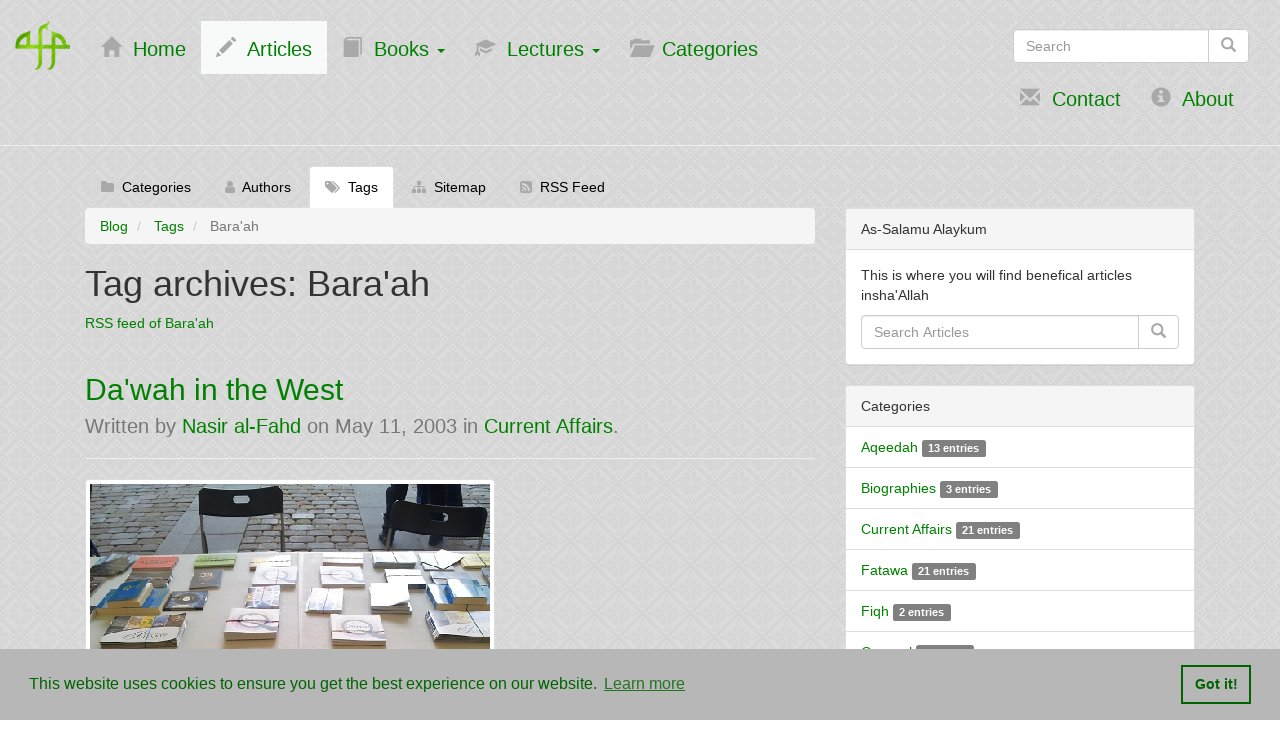

--- FILE ---
content_type: text/html; charset=utf-8
request_url: https://adviceforparadise.com/articles/tags/Bara'ah/
body_size: 7945
content:
<!DOCTYPE html>

<html lang="en">
<head>
	<meta charset="UTF-8">
	<meta name="viewport" content="width=device-width, initial-scale=1.0">
	<meta name="theme-color" content="green">
	
	
	<title>Tag Bara&#39;ah</title>
	<!-- Loads the path to your static files -->
	
	<!-- Latest compiled and minified CSS -->
	<link rel="icon" href="/static/lectures/images/afp-5.png">
	<link rel="stylesheet" href="https://maxcdn.bootstrapcdn.com/bootstrap/3.3.6/css/bootstrap.min.css">
	<link href="https://fonts.googleapis.com/css?family=Satisfy" rel="stylesheet" type='text/css'>
	<link href="http://www.dafont.com/tafakur.font?back=theme" rel="stylesheet" type='text/css'>
	<link rel="stylesheet" type="text/css" href="/static/lectures/style.css"/>
	<link rel="stylesheet" href="https://maxcdn.bootstrapcdn.com/font-awesome/4.7.0/css/font-awesome.min.css" />
	<link rel="stylesheet" href="https://cdn.datatables.net/1.10.15/css/dataTables.bootstrap.min.css" />
	<link rel="stylesheet" href="https://cdn.datatables.net/responsive/2.1.1/css/responsive.bootstrap.min.css" />
	<link href="http://vjs.zencdn.net/4.12/video-js.css" rel="stylesheet">
	<script src="https://ajax.googleapis.com/ajax/libs/jquery/2.2.0/jquery.min.js"></script>
	<script src="https://maxcdn.bootstrapcdn.com/bootstrap/3.3.6/js/bootstrap.min.js"></script>﻿
	<script src="https://cdn.datatables.net/1.10.15/js/jquery.dataTables.min.js"></script>
	<script src="https://cdn.datatables.net/1.10.15/js/dataTables.bootstrap.min.js"></script>
	<script src="https://cdn.datatables.net/responsive/2.1.1/js/dataTables.responsive.min.js"></script>
	<script src="https://cdn.datatables.net/responsive/2.1.1/js/responsive.bootstrap.min.js"></script>
	<script src="/static/lectures/js/main.js"></script>
	<script src="http://vjs.zencdn.net/4.12/video.js"></script>
	<style type="text/css">
	  .vjs-default-skin { color: #0c7b25; }
	  .vjs-default-skin .vjs-play-progress,
	  .vjs-default-skin .vjs-volume-level { background-color: #006400 }
	  .vjs-default-skin .vjs-control-bar,
	  .vjs-default-skin .vjs-big-play-button { background: rgba(187,187,187,0.7) }
	  .vjs-default-skin .vjs-slider { background: rgba(187,187,187,0.2333333333333333) }
	  .vjs-default-skin .vjs-control-bar { font-size: 125%; background-color: #b7b7b7; } 
	</style>
	<!-- Google Analytics -->
	<script>
	  (function(i,s,o,g,r,a,m){i['GoogleAnalyticsObject']=r;i[r]=i[r]||function(){
	  (i[r].q=i[r].q||[]).push(arguments)},i[r].l=1*new Date();a=s.createElement(o),
	  m=s.getElementsByTagName(o)[0];a.async=1;a.src=g;m.parentNode.insertBefore(a,m)
	  })(window,document,'script','https://www.google-analytics.com/analytics.js','ga');

	  ga('create', 'UA-104879892-1', 'auto');
	  ga('send', 'pageview');

	</script>
	<!---- sharethis --->
	<script type="text/javascript" src="//platform-api.sharethis.com/js/sharethis.js#property=599a1d15a3155100110e715c&product=inline-share-buttons"></script>
	
	<link rel="stylesheet" type="text/css" href="//cdnjs.cloudflare.com/ajax/libs/cookieconsent2/3.1.0/cookieconsent.min.css" />
	<script src="//cdnjs.cloudflare.com/ajax/libs/cookieconsent2/3.1.0/cookieconsent.min.js"></script>
	<script>
		window.addEventListener("load", function(){
		window.cookieconsent.initialise({
		  "palette": {
			"popup": {
			  "background": "#b7b7b7",
			  "text": "#006400"
			},
			"button": {
			  "background": "transparent",
			  "text": "#006400",
			  "border": "#006400"
			}
		  }
		})});
	</script>

</head>
<body>

	<div id="wrap">
	
		<div id="main">
	
			<nav class="navbar navbar-light">
			<div class="container-fluid">
			
				<!-- Header -->
				<div class="navbar-header">
					<button type="button" class="navbar-toggle collapsed" data-toggle="collapse" data-target='#topNavBar'>
						<span class="icon-bar" style= "background-color:black"></span>
						<span class="icon-bar" style= "background-color:black"></span>
						<span class="icon-bar" style= "background-color:black"></span>
					</button>
					<a class="navbar-brand" href="/"></a>
				</div>
				
				<!-- Items -->
				<div class="collapse navbar-collapse" id="topNavBar">
				
					<ul class="nav navbar-nav navbar-left">
										
						<li >
							<a href="/">
								<span class="glyphicon glyphicon-home" aria-hidden="true"></span>&nbsp; Home
							</a>
						</li>
						
						<li class="active">
							<a href="/articles/">
								<span class="glyphicon glyphicon-pencil" aria-hidden="true" ></span>&nbsp; Articles
							</a>
						</li>
						
						<li class="dropdown " >
							<a href="/books/">
								<span class="glyphicon glyphicon-book"  aria-hidden="true"></span>&nbsp; Books
								<b class="caret"></b>
							</a>
							
							<ul class="dropdown-menu">
								<li><a href="/profiles/authors/"><small>Authors</small></a></li>
								<li><a href="/books/bookseries/"><small>Series</small></a></li>
								<li><a href="/books/publishers/"><small>Publishers</small></a></li>								
							</ul>
							
						</li>
						
						<li class="dropdown ">
							<a href="/lectures/">
								<span class="glyphicon glyphicon-education" aria-hidden="true"></span>&nbsp; Lectures
								<b class="caret"></b>
							</a>
							
							<ul class="dropdown-menu">
								<li><a href="/lectures/lecturers/"><small>Lecturers</small></a></li>
								<li><a href="/lectures/series/"><small>Series</small></a></li>							
							</ul>
						</li>
										
						<li >
							<a href="/categories/">
								<span class="glyphicon glyphicon-folder-open" aria-hidden="true"></span>&nbsp; Categories
							</a>
						</li>

					</ul>

					<form class="navbar-form navbar-right" role="search" method="get" action="/search/">
						<div class="input-group">
							<input type="text" class="search-query form-control" placeholder="Search" name="q" value="">
							<div class="input-group-btn">
								<button type="submit" class="btn btn-default">
									<span class="glyphicon glyphicon-search" style="font-size:15px"></span>
								</button>
							</div>
						</div>
						
					</form>
					
					
					<ul class="nav navbar-nav navbar-right">
						
						<li >
							<a href="/contact/">
								<span class="glyphicon glyphicon-envelope" aria-hidden="true"></span>&nbsp; Contact
							</a>
						</li>
						
										
						<li >
							<a href="/about/">
								<span class="glyphicon glyphicon-info-sign" aria-hidden="true"></span>&nbsp; About
							</a>
						</li>
					</ul>
				</div>
				
			</div>
			</nav>
			
			

			
<html lang="en-us">
  <body>
    <meta charset="utf-8">
    <title>Tag Bara&#39;ah</title>
    <meta name="robots" content="follow, all" />
    <meta name="viewport" content="width=device-width, initial-scale=1.0" />
    <meta name="description" content="The last entries tagged with Bara&#39;ah" />
    
    <meta name="generator" content="Zinnia 0.18.1" />

    <link rel="pingback" href="/xmlrpc/" />
    <link rel="home" href="/articles/" />
	<hr>

	<div class="container">
		<div class="row">
			<div class="col-xs-12"> 
			<!-- Nav tabs -->

			<ul class="nav nav-tabs">
				
				<li role="presentation" >
					<a href="/articles/categories/" title="Category list" role="tab" style="color:black">
					<i class="fa fa-folder"></i>  Categories
					</a>
				</li>
				
				<li role="presentation" >
					<a href="/articles/authors/" title="Author list" role="tab" style="color:black">
					<i class="fa fa-user"></i>  Authors
					</a>
				</li>
				
				<li role="presentation" class="active">
					<a href="/articles/tags/" title="Tag list" role="tab" style="color:black">
					<i class="fa fa-tags"></i>  Tags
					</a>
				</li>
				
				<li role="presentation" >
					<a href="/articles/sitemap/" title="Sitemap" class="sitemap" role="tab" style="color:black">
					<i class="fa fa-sitemap"></i>  Sitemap
					</a>
				</li>
				<li role="presentation">
					<a href="/articles/feeds/" title="RSS Feed of latest entries" class="feeds"role="tab" style="color:black">
					<i class="fa fa-rss-square"></i>  RSS Feed
					</a>
				</li>
			</ul>

			</div>
		</div>
	</div>
<!--     <nav class="navbar navbar-fixed-top navbar-inverse" role="navigation">
      <div class="container-fluid">
		<div class="navbar-header">
			<button type="button" class="navbar-toggle" data-toggle="collapse" data-target='#topNavBar'>
				<span class="icon-bar"></span>
				<span class="icon-bar"></span>
				<span class="icon-bar"></span>
			</button>
			<a class="navbar-brand" href="/lectures/">Advice For Paradise</a>
		</div>
          <img src="/static/zinnia_bootstrap/img/zinnia.png" class="pull-left" alt="Zinnia's Weblog" />
          <a href="/articles/" title="Zinnia's Welog" class="navbar-brand" rel="home">
            Zinnia's Weblog
          </a>
        </div>
        <div class="collapse navbar-collapse navbar-ex1-collapse">
          <ul class="nav navbar-nav navbar-left">
            
            <li >
              <a href="/articles/categories/" title="Category list">
                Categories
              </a>
            </li>
            
            <li >
              <a href="/articles/authors/" title="Author list">
                Authors
              </a>
            </li>
            
            <li class="active">
              <a href="/articles/tags/" title="Tag list">
                Tags
              </a>
            </li>
            <li class="divider-vertical"></li>
          </ul>
          <form method="get" action="/articles/search/" class="navbar-form navbar-left">
            <div class="form-group">
              <input type="text" class="search-query form-control" placeholder="Search" name="pattern" value="" />
            </div>
            <button type="submit" name="submit" class="btn btn-default btn-sm">
              <span class="glyphicon glyphicon-search"></span>
            </button>
          </form>
          <ul class="nav navbar-nav navbar-right">
            
            <li >
            <li>
              <a href="/articles/sitemap/" title="Sitemap" class="sitemap">
                Sitemap
              </a>
            </li>
            <li class="divider-vertical"></li>
            <li>
              <a href="/articles/feeds/" title="RSS Feed of latest entries" class="feeds">
                RSS Feed
              </a>
            </li>
          </ul>
        </div>
      </div>
    </nav> -->
     
    <div class="container">
      <div class="row">
        <div id="content" class="hfeed col-xs-12 col-sm-8 col-md-8 col-lg-8">
          
  
  <ul class="breadcrumb">
  
  <li >
    
    <a href="/articles/" title="Blog">Blog</a>
    
  </li>
  
  <li >
    
    <a href="/articles/tags/" title="Tags">Tags</a>
    
  </li>
  
  <li class="active">
    
    Bara&#39;ah
    
  </li>
  
</ul>


          





<h1>Tag archives: Bara&#39;ah</h1>
<p class="feed">
  <a href="/articles/feeds/tags/Bara&#39;ah/" title="RSS feed of Bara&#39;ah">
    RSS feed of Bara&#39;ah
  </a>
</p>







  
  


<meta name="twitter:card" content="summary" />
<meta name="twitter:image" content="https://adviceforparadise.com/media/uploads/zinnia/2018/03/26/dtable.png" />
<meta name="description" content="  by Nasir al-Fahd ">
<meta property="og:title" content="Da&#39;wah in the West"/>
<meta property="og:description" content="  by Nasir al-Fahd ">
<meta property="og:image" content="/media/uploads/zinnia/2018/03/26/dtable.png"/>
<meta property="og:site_name" content="AdviceForParadise"/>
<meta property="og:type" content="website"/>


<article id="entry-30" class="hentry">
  
  <header class="entry-header page-header">
    <h2 class="entry-title">
    
      <a href="/articles/2003/05/11/dawah-west/" title="Da&#39;wah in the West" rel="bookmark">
        Da&#39;wah in the&nbsp;West
      </a>
    
    
      <br />
      <small class="entry-info">
        
        
        
        Written by
        
        <span class="vcard author">
          <a href="/articles/authors/Nasir-al-Fahd/" class="fn url" rel="author"
             title="Show all Nasir al-Fahd's entries">Nasir al-Fahd</a></span>
        
        on
        
        
        
        
        <time class="published" datetime="2003-05-11T21:38:34+00:00" pubdate="pubdate">May 11, 2003</time>
        
        
        
        
        in
        
        <a href="/articles/categories/current-affairs/"
           title="Show all entries in Current Affairs"
           rel="tag category">Current Affairs</a>.
        
        
      </small>
    
    </h2>
    
    <p class="entry-last-update" style="display: none;">
      Last update on <time class="updated" datetime="2019-10-13T20:16:12.146826+00:00">Oct. 13, 2019</time>.
    </p>
    
  </header>
  

  
  <div class="entry-body">
    
		
			<div class="entry-image">
			  <p>
				
				<a href="/articles/2003/05/11/dawah-west/" title="Da&#39;wah in the West" rel="bookmark">
				  
				  <img src="/media/uploads/zinnia/2018/03/26/dtable.png" alt="Da&#39;wah in the West" class="img-thumbnail img-responsive" />
				  
				</a>
				
			  </p>
			</div>
		
    
    
    <div class="entry-content lead">
      <p><span style="color:#000000"><span style="font-family:Arial,Helvetica,sans-serif"><span style="font-size:16px">All praise is due to Allah, and may Salah and Salam be upon the Messenger of Allah, to proceed: </span></span></span></p>

<p><span style="color:#000000"><span style="font-family:Arial,Helvetica,sans-serif"><span style="font-size:16px">Know, my Muslim brother, that from the principles of the religion of Islam is disbelieving in the <em>Taghut</em>, and this is half of <em>tawheed</em>; its other half being belief in Allah, as Allah the Most High ...</span></span></span></p>
    </div>
    
    
    
    <p class="continue-reading">
      <a href="/articles/2003/05/11/dawah-west/"
         title="94% of Da&#39;wah in the West still remains to read."
         rel="bookmark" class="btn btn-primary">
        Continue reading
      </a>
    </p>
    
    
  </div>
  

  
  <footer class="entry-footer well">
    
    <p class="entry-tags">
      <span class="glyphicon glyphicon-tags"></span> <strong>Tags</strong> :
      
      <a href="/articles/tags/Bara&#39;ah/"
         title="Show all entries tagged by Bara&#39;ah"
         rel="tag">Bara&#39;ah</a>
      
      <a href="/articles/tags/Da&#39;wah/"
         title="Show all entries tagged by Da&#39;wah"
         rel="tag">Da&#39;wah</a>
      
      <a href="/articles/tags/West/"
         title="Show all entries tagged by West"
         rel="tag">West</a>
      
    </p>
    
    
    <p class="entry-shorturl">
      <span class="glyphicon glyphicon-bookmark"></span> <strong>Short url</strong> :
      <a href="http://adviceforparadise.com/articles/U/"
         title="Short URL to Da&#39;wah in the West"
         rel="shortlink">
        http://adviceforparadise.com/articles/U/
      </a>
    </p>
    
    
    <p class="entry-discussions">
      <span class="glyphicon glyphicon-comment"></span> <strong>Discussions</strong> :
      
	  
	  <a href="/articles/2003/05/11/dawah-west/#disqus_thread">View Comments</a>
	  <script type="text/javascript">

	var disqus_shortname = 'adviceforparadise';


	/* * * DON'T EDIT BELOW THIS LINE * * */
	(function () {
		var s = document.createElement('script'); s.async = true;
		s.type = 'text/javascript';
		s.src = '//' + disqus_shortname + '.disqus.com/count.js';
		(document.getElementsByTagName('HEAD')[0] || document.getElementsByTagName('BODY')[0]).appendChild(s);
	}());
</script>

      <!-- 
      
      
      No comments yet.
      <a href="/articles/2003/05/11/dawah-west/#comment-form"
         title="Leave a comment on Da&#39;wah in the West">
        Be first to comment!
      </a>
      
      
       -->
      
   <!--    
      
      
      
      
      
      
      
      
       -->
    </p>
    
	
	
	
  </footer>
  	
  
</article>












        </div>
        <div id="sidebar" class="col-xs-12 col-sm-4 col-md-4 col-lg-4">
          
<aside id="widget-welcome" class="widget panel panel-default">
  <div class="panel-heading">
    As-Salamu Alaykum
  </div>
  <div class="panel-body">
    <p>
      This is where you will find benefical articles insha'Allah
    </p>
	<form class="form" role="search" method="get" action="/articles/search/">
	<div class="input-group">
		<input type="text" class="search-query form-control" placeholder="Search Articles" name="pattern" value="">
		<div class="input-group-btn">
			<button type="submit" class="btn btn-default">
				<span class="glyphicon glyphicon-search" style="font-size:15px;"></span>
			</button>
		</div>
	</div>
	
	</form>
  </div>
</aside>
<aside id="widget-categories" class="widget panel panel-default">
  <div class="panel-heading">
    Categories
  </div>
  
<ul class="category-root list-group">
  
  <li class="list-group-item">
    <a href="/articles/categories/aqeedah-creed/"
       title="Show all entries in Aqeedah">Aqeedah
      <span class="label label-info">
        13 entries
      </span>
    </a>
  </li>
  
  <li class="list-group-item">
    <a href="/articles/categories/biographies/"
       title="Show all entries in Biographies">Biographies
      <span class="label label-info">
        3 entries
      </span>
    </a>
  </li>
  
  <li class="list-group-item">
    <a href="/articles/categories/current-affairs/"
       title="Show all entries in Current Affairs">Current Affairs
      <span class="label label-info">
        21 entries
      </span>
    </a>
  </li>
  
  <li class="list-group-item">
    <a href="/articles/categories/fatawa/"
       title="Show all entries in Fatawa">Fatawa
      <span class="label label-info">
        21 entries
      </span>
    </a>
  </li>
  
  <li class="list-group-item">
    <a href="/articles/categories/fiqh/"
       title="Show all entries in Fiqh">Fiqh
      <span class="label label-info">
        2 entries
      </span>
    </a>
  </li>
  
  <li class="list-group-item">
    <a href="/articles/categories/general/"
       title="Show all entries in General">General
      <span class="label label-info">
        4 entries
      </span>
    </a>
  </li>
  
  <li class="list-group-item">
    <a href="/articles/categories/ibadah/"
       title="Show all entries in Ibadah">Ibadah
      <span class="label label-info">
        3 entries
      </span>
    </a>
  </li>
  
  <li class="list-group-item">
    <a href="/articles/categories/jihad/"
       title="Show all entries in Jihad">Jihad
      <span class="label label-info">
        4 entries
      </span>
    </a>
  </li>
  
  <li class="list-group-item">
    <a href="/articles/categories/quran/"
       title="Show all entries in Quran">Quran
      <span class="label label-info">
        1 entry
      </span>
    </a>
  </li>
  
  <li class="list-group-item">
    <a href="/articles/categories/sisters/"
       title="Show all entries in Sisters">Sisters
      <span class="label label-info">
        4 entries
      </span>
    </a>
  </li>
  
  <li class="list-group-item">
    <a href="/articles/categories/tafseer/"
       title="Show all entries in Tafseer">Tafseer
      <span class="label label-info">
        1 entry
      </span>
    </a>
  </li>
  
  <li class="list-group-item">
    <a href="/articles/categories/tazkiyyah/"
       title="Show all entries in Tazkiyyah">Tazkiyyah
      <span class="label label-info">
        2 entries
      </span>
    </a>
  </li>
  
</ul>

</aside>
<aside id="widget-authors" class="widget panel panel-default">
  <div class="panel-heading">
    Authors
  </div>
  
<ul class="list-group authors">
  
  <li class="vcard list-group-item">
    <a href="/articles/authors/admin/"
       title="Show all admin's entries"
       class="fn url nickname">admin
      <span class="label label-info">
        1 entry
      </span>
    </a>
  </li>
  
  <li class="vcard list-group-item">
    <a href="/articles/authors/AbuKhaled/"
       title="Show all Ahmad Musa Jibril's entries"
       class="fn url">Ahmad Musa Jibril
      <span class="label label-info">
        26 entries
      </span>
    </a>
  </li>
  
  <li class="vcard list-group-item">
    <a href="/articles/authors/Al-Mahmood/"
       title="Show all Abdur-Rahman al-Mahmood's entries"
       class="fn url">Abdur-Rahman al-Mahmood
      <span class="label label-info">
        2 entries
      </span>
    </a>
  </li>
  
  <li class="vcard list-group-item">
    <a href="/articles/authors/Nasir-al-Fahd/"
       title="Show all Nasir al-Fahd's entries"
       class="fn url">Nasir al-Fahd
      <span class="label label-info">
        8 entries
      </span>
    </a>
  </li>
  
  <li class="vcard list-group-item">
    <a href="/articles/authors/Uqla/"
       title="Show all Hamud bin Uqla&#39; ash-Shu&#39;aybi's entries"
       class="fn url">Hamud bin Uqla&#39; ash-Shu&#39;aybi
      <span class="label label-info">
        10 entries
      </span>
    </a>
  </li>
  
  <li class="vcard list-group-item">
    <a href="/articles/authors/alwan/"
       title="Show all Sulayman al-Alwan's entries"
       class="fn url">Sulayman al-Alwan
      <span class="label label-info">
        2 entries
      </span>
    </a>
  </li>
  
  <li class="vcard list-group-item">
    <a href="/articles/authors/alikhudayr/"
       title="Show all Ali al-Khudayr's entries"
       class="fn url">Ali al-Khudayr
      <span class="label label-info">
        2 entries
      </span>
    </a>
  </li>
  
</ul>

</aside>
<aside id="widget-recents" class="widget panel panel-default">
  <div class="panel-heading">
    Recent entries
  </div>
  
<ul class="list-group">
  
  <li class="list-group-item">
    <a href="/articles/2017/12/30/person-does-not-become-kaafir-unless-he-regards-it-be-permissible/" title="A Person Does Not Become a Kaafir Unless he Regards it to be Permissible..." rel="bookmark">A Person Does Not Become a Kaafir Unless he Regards it to be Permissible...</a>
  </li>
  
  <li class="list-group-item">
    <a href="/articles/2017/10/30/opinion-ulama-regarding-those-who-rule-other-what-allah-revealed/" title="The Opinion of the &#39;Ulama Regarding Those Who Rule By Other Than What Allah Revealed" rel="bookmark">The Opinion of the &#39;Ulama Regarding Those Who Rule By Other Than What Allah Revealed</a>
  </li>
  
  <li class="list-group-item">
    <a href="/articles/2017/08/25/life-shaykh-al-islam-ibn-taymiyyah/" title="The Life of Shaykh al-Islam Ibn Taymiyyah" rel="bookmark">The Life of Shaykh al-Islam Ibn Taymiyyah</a>
  </li>
  
  <li class="list-group-item">
    <a href="/articles/2014/06/24/ruling-demonstrations/" title="Ruling on Demonstrations" rel="bookmark">Ruling on Demonstrations</a>
  </li>
  
  <li class="list-group-item">
    <a href="/articles/2013/01/20/it-permissable-name-your-child-saifallah/" title="Is it Permissible to Name Your Child Saif-Allah?" rel="bookmark">Is it Permissible to Name Your Child Saif-Allah?</a>
  </li>
  
</ul>

</aside>
<!-- <aside id="widget-comments" class="widget panel panel-default">
  <div class="panel-heading">
    Recent comments
  </div>
  
<ul class="list-group">
  
  <li class="list-group-item">
    <a href="#">No comments yet.</a>
  </li>
  
</ul>

</aside> -->
<!-- <aside id="widget-linkbacks" class="widget panel panel-default">
  <div class="panel-heading">
    Recent linkbacks
  </div>
  
<ul class="list-group">
  
  <li class="list-group-item">
    <a href="#">No linkbacks yet.</a>
  </li>
  
</ul>

</aside> -->
<aside id="widget-randoms" class="widget panel panel-default">
  <div class="panel-heading">
    Random entries
  </div>
  
<ul class="list-group">
  
  <li class="list-group-item">
    <a href="/articles/2012/06/09/ruling-hunger-strikes/" title="Ruling on Hunger Strikes" rel="bookmark">Ruling on Hunger Strikes</a>
  </li>
  
  <li class="list-group-item">
    <a href="/articles/2003/04/12/brothers-are-marrying-women-overseas-makes-it-difficult-women-america-find-man-marry-women-outnumber-men-what-can-we-do-what-can-i-do-rectify-my-situation/" title="Brothers Are Marrying Women from Overseas, This Makes It Difficult for Women in America to Find a Man to Marry Since Women Outnumber the Men, What Can We Do? What Can I Do to Rectify My Situation?" rel="bookmark">Brothers Are Marrying Women from Overseas, This Makes It Difficult for Women in America to Find a Man to Marry Since Women Outnumber the Men, What Can We Do? What Can I Do to Rectify My Situation?</a>
  </li>
  
  <li class="list-group-item">
    <a href="/articles/2004/10/12/mug-shot-spoke-his-legacy/" title="The Mug Shot that Spoke His Legacy" rel="bookmark">The Mug Shot that Spoke His Legacy</a>
  </li>
  
  <li class="list-group-item">
    <a href="/articles/2003/08/12/chill-out-it-was-just-joke/" title="Chill Out! It was Just a Joke!" rel="bookmark">Chill Out! It was Just a Joke!</a>
  </li>
  
  <li class="list-group-item">
    <a href="/articles/2001/05/04/ruling-seeking-judgement-man-made-laws/" title="Ruling on Seeking Judgement from Man-Made Laws" rel="bookmark">Ruling on Seeking Judgement from Man-Made Laws</a>
  </li>
  
</ul>

</aside>
<!-- <aside id="widget-populars" class="widget panel panel-default">
  <div class="panel-heading">
    Popular entries
  </div>
  
<ul class="list-group">
  
  <li class="list-group-item">
    <a href="#">No entries yet.</a>
  </li>
  
</ul>

</aside> -->


        </div>
      </div>
    </div>
	<script type="text/javascript" src="/static/zinnia_bootstrap/assets/js/tabs.js"></script>
    <script type="text/javascript" src="/static/zinnia_bootstrap/assets/js/jquery.js"></script>
    <script type="text/javascript" src="/static/zinnia_bootstrap/bootstrap/js/bootstrap.min.js"></script>
  </body>
</html>




			
		</div>	

	</div>
	

</body>


<footer>
<div id="footer">
  <div class="container">
	<div class="row">
	  <div class="col-md-3 col-xs-6 footer-col">
		<div class="logofooter" href="/lectures/"></div>
		<p><b>This website is dedicated to the spread of authentic knowledge of the Quran and the Sunnah with the understanding of the righteous predecessors.</b></p>
		<p><i class="fa fa-envelope"></i> E-mail : info@adviceforparadise.com</p>
		
	  </div>
	  <div class="col-md-3 col-xs-6 footer-col">
		<h6 class="heading7">USEFUL SITES</h6>
		<ul class="footer-ul">
		  <li><a href="https://quran.com/" target="_blank"> Quran</a></li>
		  <li><a href="https://sunnah.com/" target="_blank"> Sunnah</a></li>
		  <li><a href="https://islamqa.info/en/" target="_blank"> IslamQA</a></li>
		  <li><a href="http://kalamullah.com/" target="_blank"> Kalamullah</a></li>
		  <li><a href="http://www.ahmadjibril.com/" target="_blank"> Ahmad Jibril</a></li>
		  <li><a href="http://www.assabile.com/" target="_blank"> Assabile</a></li>
		  <li><a href="https://kitaabun.com/" target="_blank"> Kitaabun</a></li>
		</ul>
	  </div>
	  <div class="col-md-3 col-xs-6 footer-col">
		<h6 class="heading7">CHARITIES</h6>
		<div class="post">
		  <p>Help Your Imprisoned Brothers and Sisters!<span><a href="http://www.hhugs.org.uk/" target="_blank">HHUGS</a></span></p>
		  <p>Help Your Brothers and Sisters in Syria! <span><a href="https://en-gb.facebook.com/darulmuttaqincharitygroup/" target="_blank">DARUL MUTTAQIN</a>, &nbsp; <a href="http://medicalaidsyria.com/" target="_blank">MEDICAL AID</a></span></p>
		</div>
	  </div>
	  <div class="col-md-3 col-xs-6 footer-col">
		<h6 class="heading7">SOCIAL MEDIA</h6>
		<ul class="footer-social">
		  <li><a href="https://www.youtube.com/channel/UCCFqyhKv3UGr2FDwjM-gO8w/" target="_blank"><i class="fa fa-youtube social-icon youtube" aria-hidden="true"></i></a></li>
		  <li><a href="https://www.facebook.com/Advice-For-Paradise-465443300457307/" target="_blank"><i class="fa fa-facebook social-icon facebook" aria-hidden="true"></i></a></li>
		  <li><a href="https://twitter.com/Advice4Paradise" target="_blank"><i class="fa fa-twitter social-icon twitter" aria-hidden="true"></i></a></li>
		  <li><a href="https://t.me/AdviceForParadise" target="_blank"><i class="fa fa-telegram social-icon telegram" aria-hidden="true"></i><a/></li>
		</ul>
	  </div>
	</div>
  </div>

<!--footer start from here-->

	<div class="copyright">
	  <div class="container">
		<div class="col-xs-6">
		  <p>© 2026 - Take whatever you want on two conditions: 1 - No profit should be made, 2 - make a referral back to the original source.</p>
		</div>
		<div class="col-xs-6">
		  <ul class="bottom_ul">
			<li><a href="/">adviceforparadise.com</a></li>
			<li><a href="/articles/">Articles</a></li>
			<li><a href="/books/">Books</a></li>
			<li><a href="/lectures/">Lectures</a></li>
			<li><a href="/contact/">Contact us</a></li>
		  </ul>
		</div>
	  </div>
	</div>
</div>


</footer>
</html>


--- FILE ---
content_type: text/css
request_url: https://adviceforparadise.com/static/lectures/style.css
body_size: 11822
content:
html,
body {
	margin:0;
	padding:0;
	height:100%;
}

body {	
	background: url("images/grey-3.png");
	
}

a {
	color: green;
}

.img-responsive-16by9 {
	display: block;
	height: 0;
	padding-bottom: 56.25%;
	overflow: hidden;
}

.img-responsive-book {
    display: block;
    height: 0;
    padding-bottom: 150%;
    overflow: hidden;
    position: relative;
}

.img-responsive-book img {
    position: absolute;
    top: 0;
    left: 0;
    width: 100%;
    height: 100%;
    object-fit: cover;
    display: block; /* Add this line */
    margin: 0; /* Add this line */
}


.img-responsive-1by1 {
	position:relative;
	padding-bottom: 100%;
	overflow: hidden;
}
.img-responsive-1by1 img {
	position:absolute;
	min-height: 100%; 
	min-width: 100%
}
.image-wrapper {
  position: relative;
  padding-bottom: 56.2%;
}

.image-wrapper img {
  position: absolute;
  object-fit: cover;
  width: 100%;
  height: 100%;
}
#home{
	color:default;
	padding: none;
	background:  transparent;
	
	-moz-box-shadow: 0px;
	-webkit-box-shadow: 0px;
	box-shadow: none;
	
}

#home::before{
	
	
}

blockquote{
  display:block;
  background:  #ececec;
  padding: 15px 20px 15px 45px;
  margin: 0 0 20px;
  position: relative;
  
  
  /*Borders - (Optional)*/
  border-left: 12px solid darkgrey;

  
  /*Box Shadow - (Optional)*/
  -moz-box-shadow: 2px 2px 15px #ccc;
  -webkit-box-shadow: 2px 2px 15px #ccc;
  box-shadow: 2px 2px 15px #ccc;
}

blockquote::before{
  content: "\201C"; /*Unicode for Left Double Quote*/
  
  /*Font*/
  font-family: Georgia, serif;
  font-size: 60px;
  font-weight: bold;
  color: #999;
  
  /*Positioning*/
  position: absolute;
  left: 5px;
  top:0px;
}

blockquote::after{
  /*Reset to make sure*/
  content: "";
}

blockquote a{
  text-decoration: none;
  background: #eee;
  cursor: pointer;
  padding: 0 3px;
  color: #c76c0c;
}

blockquote a:hover{
 color: #666;
}

blockquote em{
  font-style: italic;
}

.row{
    margin-left: 0;
    margin-right: 0;
}

.container{
    .row{
        margin-left: -15px;
        margin-right: -15px;
    }
}
.table tr td {
	font-size:14px;
	color: link;
}

.table tr td a {
	
}
.navbar-light .navbar-nav > .active > a, 
.navbar-light .navbar-nav > .active > a:hover, 
.navbar-light .navbar-nav > .active > a:focus {
      color: #000;
      background: #F8F9F9;
 }
 
 .navbar-light{
	 background: transparent;
 }
 
@media screen and (max-width: 1100px) {
	.navbar-header {
		float: none;
	}

	.navbar-left,.navbar-right {
		float: none !important;
	}
	.navbar-toggle {
		display: block;
	}

	.navbar-collapse.collapse {
		display: none!important;
	}

	.navbar-nav>li {
		float: none;
	}

	.collapse.in{
		display:block !important;
	}

	.modal-dialog {
		width: 1000px;/* New width for default modal */
	}

	.modal-body iframe{
		width: 896px;
		height: 504px;
	}
}


.well{
	background-color: #f2f2f2;
}
.jumbotron{
	background-color: #f2f2f2;
}
.navbar{
	border-radius: 0;
	color: green;
}

.glyphicon {
    font-size: 20px;
	color: darkgrey;
}
.glyphicon.glyphicon-search {
    font-size: 20px;
}

.glyphicon.glyphicon-film {
    font-size: 15px;
}

.glyphicon.glyphicon-file {
    font-size: 15px;
	color: white;
}

.glyphicon.glyphicon-play{
    font-size: 15px;
	color: white;
}

.glyphicon.glyphicon-ban-circle{
    font-size: 15px;
	color: red;
}

.fa.fa-globe{
	color: white;
	font-size :20px;
}

.fa{
	color:darkgrey;
}

.fa.fa-facebook{
	color:white;
	font-size :20px;
}

.fa.fa-twitter{
	color:white;
	font-size :20px;
}

.nav.navbar-nav.navbar-right li a {
    color: green;
	font-size: 20px;
}


.nav.navbar-nav.navbar-left li a {
    color: green;
	font-size: 20px;
}


.navbar-brand{
	background: url("images/afp-5.png");
	width: 85px;
	height: 50px;

}


.thumbnail{
	background-color: transparent;
}
.thumbnail:hover{
    background-color: darkgrey;
}

.nav navbar-nav:hover{
    color: white;
    background-color: lightgrey;
}


.carousel: {
	margin-top: 77px;
	height: 100%;
	margin-bottom: 0px;
	max-width: 1170px;
	margin: 0 auto;
	position: relative;
}

.carousel .carousel-indicators {
	font-size: 40px;
	color: black;

}

.carousel-indicators {
	position: -20px;
	bottom: 10px;
	z-index: 15;
	list-style: none;
	text-align: center;
}

ol.carousel-indicators {
  position: absolute;
  bottom: 0;
  margin: 0;
  left: 0;
  right: 0;
  width: auto;
}

ol.carousel-indicators li,
ol.carousel-indicators li.active {
  float: left;
  width: 33%;
  height: 10px;
  margin: 0;
  border-radius: 0;
  border: 0;
  background: transparent;
  flex-grow: 1;
}

ol.carousel-indicators li.active {
  background: darkgrey;
}

.carousel-control.left, .carousel-control.right {
    background-image: none;
	width: 70px;
	color: darkgreen;


}

.alert {
    list-style: none;
}

@import url(https://fonts.googleapis.com/css?family=Open+Sans:400,700,300);
@import url(https://maxcdn.bootstrapcdn.com/font-awesome/4.7.0/css/font-awesome.min.css);
ul,li{
    padding:0;
    margin:0;
}

.fieldWrapper li{
	list-style-type: none;
}

#wrap {
  min-height: 100%;
  position:relative;
}

#main {
  padding-bottom: 350px;
  /* must be same height as the footer */
}

#footer { background-color:#b7b7b7; max-height:auto; font-family: 'Open Sans', sans-serif; position:relative; bottom:0; left:0; width:100%; clear: both; margin-top: -350px; }
.footer-col { margin-top:50px; }
.logofooter { background:url("images/afp-5.png"); width:80px; height:50px; margin-bottom:10px; font-size:25px; color:#fff; font-weight:700;}

.footer-col p { color:black; font-size:12px; font-family: 'Open Sans', sans-serif; margin-bottom:15px;}
.footer-col p i { width:20px; color:#999;}

.footer-ul, .footer-ul2 { list-style-type:none;  padding-left:0; margin-left:2px;}
.footer-ul li, .footer-ul2 li { line-height:29px; font-size:12px;}
.footer-ul li a, .footer-ul2 li a { color:green; font-weight:bold; transition: color 0.2s linear 0s, background 0.2s linear 0s; }
.footer-ul i, .footer-ul2 i  { margin-right:10px;}
.footer-ul li a:hover, .footer-ul2 li a:hover {transition: color 0.2s linear 0s, background 0.2s linear 0s; color:#ff670f; }
	
.copyright { min-height:40px; background-color:#000000;}
.copyright p { text-align:left; color:#FFF; padding:10px 0; margin-bottom:0;}
.heading7 { font-size:21px; font-weight:700; color:#343434; margin-bottom:22px;}
.post p { font-size:12px; color:black; line-height:20px; font-weight:bold;}
.post p span { display:block; color:green; font-weight:bold;}
.bottom_ul { list-style-type:none; float:right; margin-bottom:0;}
.bottom_ul li { float:left; line-height:40px;}
.bottom_ul li:after { content:"/"; color:#FFF; margin-right:8px; margin-left:8px;}
.bottom_ul li a { color:#FFF;  font-size:12px;}

.social-icon {
    width: 30px;
    height: 30px;
    font-size: 15px;
    background-color: blue;
    color: #fff;
    text-align: center;
    margin-right: 10px;
    padding-top: 7px;
    border-radius: 50%;
	
}

.footer-social li{
	border: 2px solid transparent;
	-webkit-border-radius: 50%;
	-moz-border-radius: 50%;
	-o-border-radius: 50%;
	-ms-border-radius: 50%;
	border-radius: 50%;
    float:left;
	transition: all 0.5s ease 0s;
	-moz-transition: all 0.5s ease 0s;
	-webkit-transition: all 0.5s ease 0s;
	-ms-transition: all 0.5s ease 0s;
	-o-transition: all 0.5s ease 0s;
	list-style-type: none;
	
 }
 
.footer-social li:hover{
	transform: scale(1.15) rotate(360deg);
	-webkit-transform: scale(1.1) rotate(360deg);
	-moz-transform: scale(1.1) rotate(360deg);
	-ms-transform: scale(1.1) rotate(360deg);
	-o-transform: scale(1.1) rotate(360deg);
}
 
.youtube{
   background-color:#cc181e;
}
 
.facebook{
   background-color:#3b5998;
}
.twitter{
   background-color:#1da1f2;
}

.telegram{
	background-color:#0088cc;
}
 
body:before {
	content: "";
	height: 100%;
	float: left;
	width: 0;
	margin-top: -32767px;
}

.badge{
	color: default;
}

.label{
	background-color: grey;
}

ul.nav li.dropdown:hover ul.dropdown-menu {
    display: block;
	background-color: lightgrey;
}

section {
    padding-top: 100px;
    padding-bottom: 100px;
}


.quote {
    color: rgba(0,0,0,.1);
    text-align: center;
    margin-bottom: 30px;
}

/*-------------------------------*/
/*    Carousel Fade Transition   */
/*-------------------------------*/

#fade-quote-carousel.carousel {
  padding-bottom: 0px;
}
#fade-quote-carousel.carousel .carousel-inner .item {
  opacity: 0;
  -webkit-transition-property: opacity;
      -ms-transition-property: opacity;
          transition-property: opacity;
}
#fade-quote-carousel.carousel .carousel-inner .active {
  opacity: 1;
  -webkit-transition-property: opacity;
      -ms-transition-property: opacity;
          transition-property: opacity;
}


#fade-quote-carousel.carousel .carousel-control {
	font-size: 40px;
}

#fade-quote-carousel.carousel .carousel-indicators > li {
  background-color: #e84a64;
  border: none;
}
#fade-quote-carousel blockquote {
    text-align: default;
    border: none;
	color:default;
	padding: 1px;
	background:  transparent;
	
	-moz-box-shadow: 0px;
	-webkit-box-shadow: 0px;
	box-shadow: none;
}
#fade-quote-carousel blockquote::before {
	content: "";
}

#fade-quote-carousel .profile-circle {
    width: 100px;
    height: 100px;
    margin: 0 auto;
    border-radius: 100px;
}

.modal-content iframe{
	margin: 0 auto;
	display: block;
}



@media screen and (min-width: 1250px) {
	.modal-dialog {
	  width: 1200px;/* New width for default modal */
	}
	
	.modal-body iframe{
	  width: 1152px;
	  height: 648px;
	}
}


@media only screen and (max-width: 768px) {
	
	/* Force table to not be like tables anymore */ 
	table,
	thead, 
	tbody, 
	th, 
	td, 
	tr { 
		display: block !important; 
	}
 
	/* Hide table headers (but not display: none;, for accessibility) */
	thead tr { 
		position: absolute;
		top: -9999px;
		left: -9999px;
	}
 
	tr { border: 1px solid #ccc; }
 
	td { 
		/* Behave  like a "row" */
		border: none;
		border-bottom: 1px solid #eee; 
		position: relative;
		padding-left: 50%; 
		white-space: normal;
		text-align:left;
	}
 
	td:before { 
		/* Now like a table header */
		position: absolute;
		/* Top/left values mimic padding */
		top: 6px;
		left: 6px;
		width: 45%; 
		padding-right: 10px; 
		white-space: nowrap;
		text-align:left;
		font-weight: bold;
	}
 
	/*
	Label the data
	*/
	td:before { content: attr(data-title); }
	
	.modal-dialog {
		width: 700px;/* New width for default modal */
	}

	.modal-body iframe{
		width: 640px;
		height: 360px;
	}
	
}
@media only screen and (max-width: 480px) {

	.modal-dialog {
		width: 330px;/* New width for default modal */
	}

	.modal-body iframe{
		width: 300px;
		height: 169px;
	}
	
}

.modal-body iframe{
	margin: 0 auto;
	display: block;
}

.two-line-text {
    display: -webkit-box;
    -webkit-line-clamp: 2;
    -webkit-box-orient: vertical;
    overflow: hidden;
    text-overflow: ellipsis;
    line-height: 1.4em;
    max-height: 2.8em; /* 2 lines * line-height */
}

.fixed-image {
    max-width: 200px;
    max-height: 150px;
    min-width: 200px;
    min-height: 150px;
    object-fit: cover; /* Maintains aspect ratio */
}

/* For Bootstrap thumbnails */
.thumbnail .fixed-image {
    max-width: 100%;
    height: 150px;
    object-fit: cover;
}

--- FILE ---
content_type: application/javascript; charset=UTF-8
request_url: https://adviceforparadise.disqus.com/count-data.js?2=https%3A%2F%2Fadviceforparadise.com%2Farticles%2F2003%2F05%2F11%2Fdawah-west%2F
body_size: 333
content:
var DISQUSWIDGETS;

if (typeof DISQUSWIDGETS != 'undefined') {
    DISQUSWIDGETS.displayCount({"text":{"and":"and","comments":{"zero":"No comments yet. Be the first to comment!","multiple":"{num} Comments","one":"1 Comment"}},"counts":[{"id":"https:\/\/adviceforparadise.com\/articles\/2003\/05\/11\/dawah-west\/","comments":0}]});
}

--- FILE ---
content_type: application/javascript
request_url: https://adviceforparadise.com/static/lectures/js/main.js
body_size: 598
content:
$('.carousel').carousel({
  interval: 10000
});

$('.carousel .item').each(function(){
  var next = $(this).next();
  if (!next.length) {
    next = $(this).siblings(':first');
  }
  next.children(':first-child').clone().appendTo($(this));

  for (var i=0;i<2;i++) {
    next=next.next();
    if (!next.length) {
      next = $(this).siblings(':first');
    }

    next.children(':first-child').clone().appendTo($(this));
  }
});

//DataTable
$(document).ready(function() {
    $('#dataTable').dataTable({
		"order": [[ 0, 'asc' ]]
	});
	 $('#dataTable').show();
} );



--- FILE ---
content_type: application/javascript
request_url: https://adviceforparadise.com/static/zinnia_bootstrap/assets/js/tabs.js
body_size: 339
content:
$(function(){
  var hash = window.location.hash;
  hash && $('ul.nav a[href="' + hash + '"]').tab('show');

  $('.nav-tabs a').click(function (e) {
    $(this).tab('show');
    var scrollmem = $('body').scrollTop() || $('html').scrollTop();
    window.location.hash = this.hash;
    $('html,body').scrollTop(scrollmem);
  });
});

--- FILE ---
content_type: text/plain
request_url: https://www.google-analytics.com/j/collect?v=1&_v=j102&a=672876505&t=pageview&_s=1&dl=https%3A%2F%2Fadviceforparadise.com%2Farticles%2Ftags%2FBara%27ah%2F&ul=en-us%40posix&dt=Tag%20Bara%27ah&sr=1280x720&vp=1280x720&_u=IEBAAEABAAAAACAAI~&jid=274314407&gjid=1479104704&cid=660566540.1768713744&tid=UA-104879892-1&_gid=1669991193.1768713744&_r=1&_slc=1&z=960475485
body_size: -452
content:
2,cG-BEG7WRFWW1